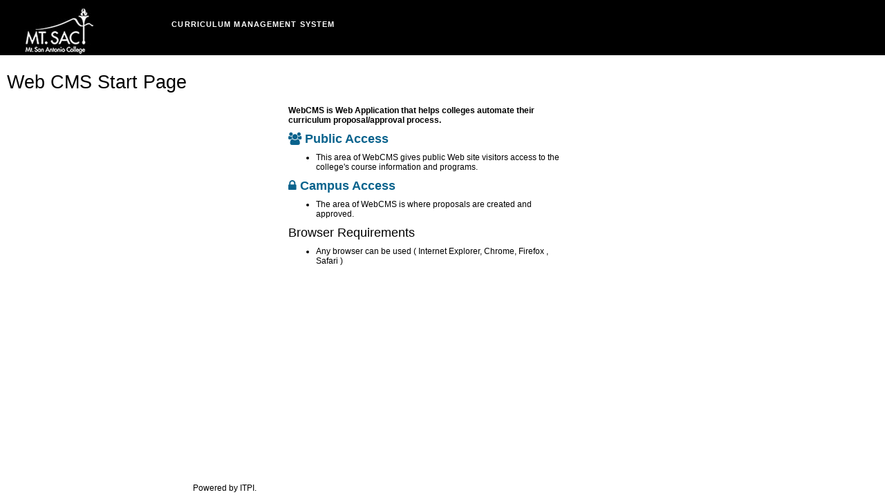

--- FILE ---
content_type: text/html; charset=utf-8
request_url: http://webcms10.mtsac.edu/
body_size: 5131
content:


<!DOCTYPE html>
<html>
<head><meta http-equiv="Content-Type" content="text/html; charset=utf-8" /><title>

</title><link rel="stylesheet" href="https://maxcdn.bootstrapcdn.com/font-awesome/4.3.0/css/font-awesome.min.css" /><meta name="viewport" content="initial-scale=1.0, minimum-scale=1, maximum-scale=1.0, user-scalable=no" />
    <!-- Bootstrap -->
    <link href="styles/bootstrap.min.css" rel="stylesheet" />

    <!-- HTML5 shim and Respond.js for IE8 support of HTML5 elements and media queries -->
    <!--[if lt IE 9]>
      <script src="https://oss.maxcdn.com/html5shiv/3.7.3/html5shiv.min.js"></script>
      <script src="https://oss.maxcdn.com/respond/1.4.2/respond.min.js"></script>
    <![endif]-->
    <link href="styles/base.css" rel="stylesheet" /><link rel="stylesheet" type="text/css" href="styles/default.css" /><link rel="stylesheet" type="text/css" href="styles/grid.css" />
	<script src="scripts/modernizr.custom.js"></script>
    
</head>
<body>

    <div class="container-fluid nopadding">
        <header>
            <div class="row nopadding">
                <div class="col-md-2 text-center">
                    <img src="images/logo.jpg" style="padding: 10px 20px 0 20px;" />
                </div>
                <div class="col-md-4 text-center">
                    <h1><span>Curriculum Management System</span></h1>
                    
                </div>
                <div class="col-md-6 text-center">
                </div>
            </div>
        </header>
        <div class="row main">
        <form method="post" action="./" id="form1">
<div class="aspNetHidden">
<input type="hidden" name="RadScriptManager1_TSM" id="RadScriptManager1_TSM" value="" />
<input type="hidden" name="__EVENTTARGET" id="__EVENTTARGET" value="" />
<input type="hidden" name="__EVENTARGUMENT" id="__EVENTARGUMENT" value="" />
<input type="hidden" name="__VIEWSTATE" id="__VIEWSTATE" value="UoyJ38m3WhGSdhz+QavlYqPu1iZ+Dp6Fj4F8I1uJw/D9a+2YmTXZKC59WbSSgVDoAW/me9slrOncLFMNs/TfHzaSWq24jApfzbe4pTSAdJ0=" />
</div>

<script type="text/javascript">
//<![CDATA[
var theForm = document.forms['form1'];
if (!theForm) {
    theForm = document.form1;
}
function __doPostBack(eventTarget, eventArgument) {
    if (!theForm.onsubmit || (theForm.onsubmit() != false)) {
        theForm.__EVENTTARGET.value = eventTarget;
        theForm.__EVENTARGUMENT.value = eventArgument;
        theForm.submit();
    }
}
//]]>
</script>


<script src="/WebResource.axd?d=pynGkmcFUV13He1Qd6_TZFGM8dFLwXoThtbmv4Lan9VZbcF9pJYXLKGqwlZtVtFY1wCB02TVQGbYSSz5BotJzg2&amp;t=638901519720898773" type="text/javascript"></script>


<script src="/Telerik.Web.UI.WebResource.axd?_TSM_HiddenField_=RadScriptManager1_TSM&amp;compress=1&amp;_TSM_CombinedScripts_=%3b%3bSystem.Web.Extensions%2c+Version%3d4.0.0.0%2c+Culture%3dneutral%2c+PublicKeyToken%3d31bf3856ad364e35%3aen-US%3a64455737-15dd-482f-b336-7074c5c53f91%3aea597d4b%3ab25378d2" type="text/javascript"></script>
<script type="text/javascript">
//<![CDATA[
if (typeof(Sys) === 'undefined') throw new Error('ASP.NET Ajax client-side framework failed to load.');
//]]>
</script>

<div class="aspNetHidden">

	<input type="hidden" name="__VIEWSTATEGENERATOR" id="__VIEWSTATEGENERATOR" value="90059987" />
</div>    

        <div>
            
    <h1>Web CMS Start Page</h1>
    <div class="section group">
        <div class="col span_1_of_3">
        </div>
        <div class="col span_1_of_3">
            <p><strong>WebCMS is Web Application that helps colleges automate their curriculum proposal/approval process.</strong></p>
            <p></p>
            <p></p>
            <h3><a href="PublicAccess.aspx"><i class="fa fa-users" aria-hidden="true"></i> Public Access</a></h3>
            <ul>
                <li>This area of WebCMS gives public Web site visitors access to the college's course information and programs.</li>
                
            </ul>
            <h3><a href="Login.aspx"><i class="fa fa-lock" aria-hidden="true"></i> Campus Access</a></h3>
            <ul>
                <li>The area of WebCMS is where proposals are created and approved.</li>
            </ul>
           
            <h3>Browser Requirements</h3>
            <ul>
                <li>Any browser can be used ( Internet Explorer, Chrome, Firefox , Safari )</li>
            </ul>
        </div>
        <div class="col span_1_of_3">
        </div>
    </div>


        </div>
        <script type="text/javascript">
//<![CDATA[
Sys.WebForms.PageRequestManager._initialize('ctl00$RadScriptManager1', 'form1', [], [], [], 90, 'ctl00');
//]]>
</script>

        

<script type="text/javascript">
//<![CDATA[
window.__TsmHiddenField = $get('RadScriptManager1_TSM');//]]>
</script>
</form>
        </div>
        <div class="row footer">
            <div class="col-md-6 text-center">
                Powered by ITPI.
            </div>
            <div class="col-md-6 text-center">
            </div>
        </div>
    </div>
</body>

</html>


--- FILE ---
content_type: text/css
request_url: http://webcms10.mtsac.edu/styles/base.css
body_size: 1246
content:
/*normalize*/
html, 
body, 
form {
	height: 100%;
	margin: 0;
	padding: 0;
}

body {
	font: normal 16px "Segoe UI", Arial, sans-serif;
    color: #555555;
}

@media only screen and (min-width: 481px) and (max-width: 720px) {
    body {
        font-size: 18px;
    }
}

@media only screen and (max-width: 480px) {
    body {
        font-size: 20px;
    }
}
a {
  background: transparent;
}

img {
  border: 0;
}

button,
input {
  -webkit-appearance: none; 
  cursor: pointer; 
}

hr {
    border-width: 1px 0 0 0;
    border-color: #767676;
    border-style: solid;
}

/*typography*/
h1, h2, h3, h4, h5, h6 {
    line-height: normal;
}

h1, h2, h3 {
    font-weight: normal;
    margin: .5em 0;
}

h4, h5, h6 {
    font-weight: bold;
}

h1 {
    font-size: 2.25em;
}

h2 {
    font-size: 1.875em;
}

h3 {
    font-size: 1.5em;
}

h4 {
    font-size: 1.125em
}

h5 {
    font-size: 1em;
}

h6 {
    font-size: .875em;
}

/*template*/
#wrapper .t-container-fluid {
    max-width: 100%;
}

#wrapper .RadButton {
    font-size: 1em;
}

#wrapper .RadMenu,
div.RadMenuPopup,
#wrapper .RadMenu_Default, #wrapper .RadMenu_Default a.rmLink  {
    font-size: 1em;
}


--- FILE ---
content_type: text/css
request_url: http://webcms10.mtsac.edu/styles/default.css
body_size: 17226
content:
/* General Demo Style */
@import url(https://fonts.googleapis.com/css?family=Lato:300,400,700,900);

body, html { font-size: 100%; 	padding: 0; margin: 0;}

/* Reset */
*,
*:after,
*:before {
	-webkit-box-sizing: border-box;
	-moz-box-sizing: border-box;
	box-sizing: border-box;
}

/* Clearfix hack by Nicolas Gallagher: http://nicolasgallagher.com/micro-clearfix-hack/ */
.clearfix:before,
.clearfix:after {
	content: " ";
	display: table;
}

.clearfix:after {
	clear: both;
}

html { 
  /* background: url(../images/bgr.jpg) no-repeat center center fixed !important; */ 
  -webkit-background-size: cover !important;
  -moz-background-size: cover !important;
  -o-background-size: cover !important;
  background-size: cover !important;
  font-family:Arial, sans-serif;
    color: #000;
    font-size:12px !important;
}

body {
    /*font-family: 'Lato', Calibri, Arial, sans-serif;*/
    font-family:Arial, sans-serif;
    color: #000;
    font-size:12px !important;
}

*:focus {
    outline: 0;
}

a {
	color: #0A638D;
	text-decoration: none;
    outline:0 !important;
    font-weight:bold;
}

a:hover {
	color: #000;
    outline:0 !important;
}

a:active, a:focus {
    outline:0 !important;
}


.main,
.container > header {
	width: 100%;
	max-width: 100%;
	margin: 0 auto;
}
 
.main { padding:10px; margin-bottom:80px; }

header {
	color:#fff;
	background-color: #000;
}

header h1 {
	font-size: 11px;
	line-height:70px;
	margin: 0;
	float: left;
	font-weight: 700;
	color:#fff;
    text-transform:uppercase;
}

header img {
        float: left;
    }

header span {
    float:left;
	display: block;
	font-weight: bold;
	letter-spacing: 0.1em;
	padding: 0 0 0 20px;
}

header nav {
	float: right;
}

header nav a {
	display: block;
	float: left;
	position: relative;
	width: 2.5em;
	height: 2.5em;
	background: #fff;
	border-radius: 50%;
	color: transparent;
	margin: 0 0.1em;
	border: 4px solid #47a3da;
	text-indent: -8000px;
}

header nav a:after {
	content: attr(data-info);
	color: #47a3da;
	position: absolute;
	width: 600%;
	top: 120%;
	text-align: right;
	right: 0;
	opacity: 0;
	pointer-events: none;
}

header nav a:hover:after {
	opacity: 1;
}

header nav a:hover {
	background: #47a3da;
}

.main > section {
	max-width: 260px;
	width: 90%;
	margin: 0 auto;
}

/*template*/
#wrapper .t-container-fluid {
    max-width: 100%;
}

#wrapper .RadButton {
    font-size: 1em;
}

#wrapper .RadMenu,
div.RadMenuPopup,
#wrapper .RadMenu_Default, #wrapper .RadMenu_Default a.rmLink  {
    font-size: 1em;
}

 h2, .groupTitle {
    font-size: 14px;
	line-height:30px;
	font-weight: 700;
	color:#fff;
    text-transform:uppercase;
    height:30px;
    background-color:#4F4F4F;
    padding-left:10px;
    margin-bottom:5px;
}

.groupTitle {
    padding: 5px;
    display:block;
    color:#fff !important;
}

.footer {
    height:30px;
    position:fixed;
    left:0;
    bottom:0;
    width:100%;
    background-color:#fff;
    padding:10px;
    margin:0;
}

.menubutton {
	border: none;
	background: #000;
	color: #fff;
	display: block;
	width: 40px;
	cursor: pointer;
	font-size: 0.8em;
    float:right;
    right:200px;
    position:absolute;
    top:20px;
}

.menubutton:hover {
	background: #000;
	color:#fff;
}

.menubutton.active {
	background: #000;
}

.menubutton.disabled {
	background: #aaa;
	pointer-events: none;
}

.userInfo { 
    font-size:10px; 
    float:right;
    margin-right:40px;
}
.userInfo span {
    padding:0 5px 0 5px !important;
    } 

.commandItems {
    padding:5px;
}

.commandItems i {
    padding-left:15px;
    }

.stage1 { background-color:#47a3da !important;}
.stage2 { background-color:#118100 !important;}
.stage3 { background-color:#ff6a00 !important;}
.stageGreen {
    background-color: #118100 !important;
    color: #fff;
    font-weight:bold; }
.stageRed { background-color:#960303 !important;
            color:#fff;
            font-weight:bold;
}

.detailedView { 
    margin:10px;
    border:none;
}

.detailedView td, .detailedView tr { border:none; padding:10px; } 

.popupHeaders {
    height:60px;
    line-height:60px;
    color:#fff;
    text-transform:uppercase;
    font-weight:900;
    font-size:12px;
    background-color:#0A638D;
    padding-left:15px;
}

.RadGrid_Bootstrap .rgMasterTable, .RadGrid_Bootstrap .rgDetailTable, .RadGrid_Bootstrap .rgGroupPanel table, .RadGrid_Bootstrap .rgCommandRow table, .RadGrid_Bootstrap .rgEditForm table, .RadGrid_Bootstrap .rgPager table {
    font-size:12px !important;
}

.RadGrid_Bootstrap .rgGroupHeader>td {
    height:20px !important;
}
.RadDockZone { border:none !important;}
.spanDividers {
    padding:0 10px 0 10px;
}

.RadComboBox_Bootstrap {
  font-size: inherit !important;
  font-family: inherit !important;
}
.formLeftColumn {
    width:155px;float:left;
}
.formLeftColumn .RadButton {
    margin:2px !important;
}
.formRightColumn {
    width:100%;float:left;padding-left:8px; padding-bottom:60px; display:inline-block; max-width:1100px !important;
}
.formPanel {
    margin:10px 0 50px 0;
}
.extra-padding {
    padding:10px;
}
.displayFalse {
    display:none !important;
}
.displayTrue {
    display:block !important;
}
.formRadPageView {
    padding:10px;
}
.formInnerColumn {
    width:430px;float:left;
}
.formWarningMsg {
    color:#ff0000;
    text-align:center;
}

.formGroupTitle {
    display:block;
    padding:10px 0 10px 0;
    font-weight:bold;
}

.riSingle  {
    padding:5px 0 5px 0 !important;
    margin-right:5px !important;
}

.Bootstrap.reWrapper, .Bootstrap.RadEditor .reContentCell, .Bootstrap.reColorPicker, .Bootstrap.reInsertTable, .Bootstrap.reDropDownBody {
    margin:5px 0 5px 0 !important;
}
.RadComboBox_Bootstrap {
    margin-right:5px;
}

.rscLinkImg, .rscLink { 
    display:block; 
    overflow:hidden; 
    text-decoration:none; 
    width:100px; 
    color: #333;
    background-image: linear-gradient();
    height: 30px;
    padding-left: 10px;
    border-width: 1px;
    border-style: solid;
    border-color: #ccc;
    background-position: 0 0;
    border-radius: 4px;
    line-height:30px;
} 

.radGridButtons { 
    display:block; 
    overflow:hidden; 
    text-decoration:none; 
    color: #fff;
    background-image: linear-gradient();
    height: 25px;
    border-width: 1px;
    border-style: solid;
    background-color: #c10435;
    border-color: #c10435;
    background-position: 0 0;
    border-radius: 4px;
    line-height:25px;
    margin:3px;
} 

.validErrorMsg {
  padding: 10px;
  color: #960303;
}

input[type="checkbox"]{
    -webkit-appearance: checkbox;
    }

    input[type="radio"]{

    -webkit-appearance: radio;

    }

#wrapper .RadButton {
  margin: 5px 0 5px 0 !important;
}

.RadInput_Bootstrap .riTextBox, html body .RadInputMgr_Bootstrap {
  font: 12px/1.5 "Helvetica Neue",Helvetica,Arial,sans-serif !important;
}

.loginForm {
    width:450px;
    margin:0 auto;
}

fieldset { border:none; }
legend { color:#000; font-weight:bold; text-transform:uppercase; font-size:15px; }

.hidden { display:none; }
.pageTitle {
    color:#fff;
    font-weight:bold;
    text-transform:uppercase;
    background-color:#0A638D;
    padding:10px;
    font-size:14px;
}
.RadPanelBar .rpItem {
    /*color:#fff;
    font-weight:bold;
    text-transform:uppercase;
    background-color:#c10435 !important;
    padding:10px;
    font-size:14px;*/
}

.RadGrid_Bootstrap .rgRow>td, .RadGrid_Bootstrap .rgAltRow>td {
    padding:0 0 0 10px !important;
}

/*.RadInput_Bootstrap.riSingle .riTextBox, .RadForm_Bootstrap.RadForm.rfdTextbox input.riTextBox.rfdDecorated {
    height:25px !important;
    line-height: 25px !important;
}*/

.MyGridClass .rgDataDiv
{
height : auto !important ;
}

.RadPanelBar_Bootstrap .rpLink, .RadPanelBar_Bootstrap .rpHeaderTemplate {
    font-size:13px !important;
}

.RadPicker_Bootstrap .rcCalPopup, .RadPicker_Bootstrap .rcTimePopup {
    height:23px !important;
}

.RadPicker_Bootstrap .rcCalPopup {
      background-position: -10px -4214px !important;
}

.RadPanelBar_Bootstrap .rpLink, .RadPanelBar_Bootstrap .rpHeaderTemplate {
    line-height:27px !important;
}

.RadPanelBar_Bootstrap .rpExpandable .rpExpandHandle, .RadPanelBar_Bootstrap .rpExpandable.rpDisabled:hover .rpExpandHandle {
    margin-top:7px !important;
}

.RadMenu_Bootstrap .rmGroup .rmLink {
  font-weight: normal !important;
  font-size: 13px !important;
}

.alignRight {
    float:right;
    right:10px;
}

.linkButton {
    color:#fff;
    /*font-family: 'Lato', Calibri, arial !important;*/
  font-size: 11px;
  line-height: 20px;
}
.linkButton a:hover { 
    color:#fff;
}

.RadGrid_Bootstrap .rgMasterTable .rgSelectedCell, .RadGrid_Bootstrap .rgSelectedRow>td, .RadGrid_Bootstrap td.rgEditRow .rgSelectedRow, .RadGrid_Bootstrap .rgSelectedRow td.rgSorted {
    background:#FFE79C !important;
    color:#000 !important;
}

.RadGrid .rgRow > td, .RadGrid .rgAltRow > td, .RadGrid .rgEditRow > td, .RadGrid .rgFooter > td, .RadGrid .rgFilterRow > td, .RadGrid .rgHeader, .RadGrid .rgResizeCol, .RadGrid .rgGroupHeader td {
    padding:5px !important;
}

.RadGrid_Bootstrap .rgSelectedCell a, .RadGrid_Bootstrap .rgSelectedRow a {
  color: #000 !important;
}

.RadGrid_Bootstrap a {
  color: #c10435 !important;
}

.RadGrid_Bootstrap .rgPagerCell .rgNumPart a.rgCurrentPage {
  background-color: #FFE79C !important;
  border: 1px solid #ccc !important;
}

.RadListBox_Bootstrap .rlbItem.rlbSelected {
background-color:#c10435 !important;
}

.RadGrid_Bootstrap .rgFilterBox {
    height: 22px !important;
}

.RadGrid_Bootstrap .rgFilter {
    width: 23px !important;
    height: 22px !important;
    background-position: -15px -4513px !important;
}

.RadGrid_Bootstrap .rgMasterTable, .RadGrid_Bootstrap .rgDetailTable, .RadGrid_Bootstrap .rgGroupPanel table, .RadGrid_Bootstrap .rgCommandRow table, .RadGrid_Bootstrap .rgEditForm table, .RadGrid_Bootstrap .rgPager table {
  font: 11px/1.42857 "Helvetica Neue",Helvetica,Arial,sans-serif !important;
}

.RadGrid_Bootstrap .rgPagerCell {
  font: 11px/1.42857 "Helvetica Neue",Helvetica,Arial,sans-serif !important;
}

.RadComboBox_Bootstrap .rcbInput {
    font-size: 12px !important;
}

.TileLinkMenu {
    background-color:#963d93;
}
.TileLinkMenu a { 
    color:#fff;
}

.TileLinkMenu a:hover {
    color:#f1f1f1;
}

.logSection {
    color:#fff;
    margin:5px 0 5px 0;
    padding:10px;
    display:block;
    background: rgba(10, 99, 141, 0.5);
}

.RadEditor .reContentArea {
    font-size:12px;
}

.boldText { font-weight:bold !important; }
.boldTextCell { font-weight:bold; display:table-cell; text-align:center; }
.textDescription { display:block;}

.helpButtons { /*float:right*/; margin:5px; display:inline-block; /*position:absolute*/; z-index:1; /*right:10%;*/ width:30px; }


 
/** Columns */
.rcbHeader ul,
.rcbFooter ul,
.rcbItem ul,
.rcbHovered ul,
.rcbDisabled ul {
    margin: 0;
    padding: 0;
    width: 100%;
    display: inline-block;
    list-style-type: none;
}
 
.exampleRadComboBox.RadComboBoxDropDown .rcbHeader {
    padding: 5px 27px 4px 7px;
}
 
.rcbScroll {
    overflow: scroll !important;
    overflow-x: hidden !important;
}
 
.col1,
.col2,
.col3 {
    margin: 0;
    padding: 0 5px 0 0;
    width: 30%;
    line-height: 14px;
    float: left;
}
 
 
/** Multiple rows and columns */
.multipleRowsColumns .rcbItem,
.multipleRowsColumns .rcbHovered {
    float: left;
    margin: 0 1px;
    min-height: 13px;
    overflow: hidden;
    padding: 2px 19px 2px 6px;
    width: 215px;
}


.RadComboBoxDropDown .rcbList > li {
    font-size:10px;
}

html .RadTile.RadTile_Simple h6.rtileTitle {
    color: #fff !important;
}

html body .RadInput_Metro .riTextBox, html body .RadInputMgr_Metro {
    border-color:#ccc !important;
}

.Metro.reWrapper, .Metro.RadEditor .reContentCell, .Metro.reColorPicker, .Metro.reInsertTable, .Metro.reDropDownBody, .Metro.reCustomLinks a:hover {
    border-color:#ccc !important;
}

.AutoHeight  
{  
    height: auto !important;  
}  

.GroupSelectionRow {
    background-color:#c7dee6 !important;
    padding:5px !important;
}

.linkGroup { display:inline;}

.backPage { width:100%; text-align:right;}

.linksSupplemental { display:block !important; margin:3px 0 3px 0;}

.haveCommentsColor { color:#ff6a00 !important;}

.AutoHeight  
{  
    height: auto !important;  
}

/* Data Web Control Styles */

.DataWebControlStyle
{
    white-space:nowrap;
}

.HeaderStyle
{
    white-space:nowrap;
}

.AlternatingRowStyle
{
    white-space:nowrap;
}

.RowStyle
{
    white-space:nowrap;
}

 .RadMenu {
    padding-top:10px;
    z-index:100 !important;
}
.RadMenu_Glow .rmHorizontal .rmItem {
    background-color: #000;
    color: #fff;
    height:auto !important;
    /*font-family: 'Lato', Calibri, Arial, sans-serif !important;*/
    font-size: 11px !important;
}

.RadMenu_Glow .rmHorizontal .rmItem a:hover {
    color:#fff !important;
}

.RadMenu_Glow .rmRootGroup.rmHorizontal {
    border:0;
}

.RadMenu_Glow .rmHorizontal .rmRootLink .rmText {
    padding-top: 5px !important;
    color: #fff;
}

.rmRootLink.rmSelected .rmText {
    padding-top: 5px !important;
}

.RadMenu_Glow .rmRootGroup {
    background-color: #000 !important;
    border:none !important;
}

.RadMenu_Glow .rmRootGroup {
    border: none !important;
    background-color: #000 !important;
    background-image: linear-gradient(#000,#000) !important;
    box-shadow: none !important;
}

.fixedElement {
    position:fixed;
    top:170px;
    width:150px;
    
}

.RadButton_Metro .rbToggleCheckbox, .RadButton_Metro .rbToggleCheckboxChecked, .RadButton_Metro .rbToggleCheckboxFilled, .RadButton_Metro .rbToggleRadio, .RadButton_Metro .rbToggleRadioChecked {
    border:1px solid #000 !important;
}

.RadTabStrip_Metro .rtsLevel .rtsOut, .RadTabStrip_Metro .rtsLevel .rtsIn, .RadTabStrip_Metro .rtsLevel .rtsTxt { 
    text-transform:capitalize;
    width:100% !important;
}

.disabledText { background-color:#fff; font-weight:bold; border:none;}

.nopadding {
   padding: 0 !important;
   margin: 0 !important;
}

.RadMenu .rmRootGroup .rmRootLink { 
        padding: 12px 5px !important;
}

.RadMenu .rmRootGroup.rmHorizontal>.rmItem, .RadMenu .rmRootGroup.rmHorizontal>.rmRootScrollGroup>.rmItem { border:none !important;}

.RadMenu .rmGroup, .RadMenu .rmRootGroup, .RadMenu .rmMultiColumn, .RadMenu .rmPopup { border:none !important;}

.RadMenu .rmGroup:before, .RadMenu .rmMultiColumn:before, .RadMenu .rmScrollWrap>.rmHorizontal:before, .RadMenu .rmScrollWrap>.rmVertical:before {
    border:none !important;
}

label { padding-right:10px !important; font-weight:normal !important;}

.RadButton_Metro .rbToggleCheckbox, .RadButton_Metro .rbToggleCheckboxChecked, .RadButton_Metro .rbToggleCheckboxFilled, .RadButton_Metro .rbToggleRadio, .RadButton_Metro .rbToggleRadioChecked { border:none !important; }

#hideCTE, #hideDevelopedSLO { display:none; }


.RadGrid_Metro .rgEditForm {
    padding:15px;
}

.RadGrid_Metro .rgMasterTable, .RadGrid_Metro .rgDetailTable, .RadGrid_Metro .rgGroupPanel table, .RadGrid_Metro .rgCommandRow table, .RadGrid_Metro .rgEditForm table, .RadGrid_Metro .rgPager table {
    /*font: normal 13px "Segoe UI",Arial,Helvetica,sans-serif !important;*/
}

 .Metro.RadEditor  {
    width:100% !important;
}

 .RadGrid_Metro .rgMasterTable .rgSelectedCell, .RadGrid_Metro .rgSelectedRow {
    color: #000 !important;
}

 .RadMenu_Glow .rmHorizontal .rmRootLink .rmText {
    padding: 4px 7px !important;
}

.proposalChanges {
    display:block;
    padding:5px;
    width:100%;
}

.rbToggleButton, .rbCheckBox {
    text-align:left !important;
    display:block !important;
}

.float-right {
    float:right !important;
    display:block;
}

.yesno-radio {
    width:100px;
    display:inline-block;
}

.radio-table-layout {
        width: 85%;
    display: inline-block;
}

.checkboxesGrid tr td { text-align:center;height:40px;display:block; }

.checkboxesGridLabels tr td { height:40px; width:250px !important; display:block; }

.RadListBox .rlbCheckAllItemsCheckBox, .RadListBox .rlbCheck {
    margin:3px !important;
}

.RadWindow .rwIcon:before { display:none !important;}

.font-red {
    color:#ff0000 !important;
}

.popup-title {
    line-height: 30px;
    font-size: 15px;
    font-weight: bold;
    color: #fff;
}

.distanceEDPanel {
    display:inline-block;
    width:200px;
}

.CrossListedCoursePanel {
    display:inline-block;
    width:200px;
}

.reContent {
    height:160px !important;
}